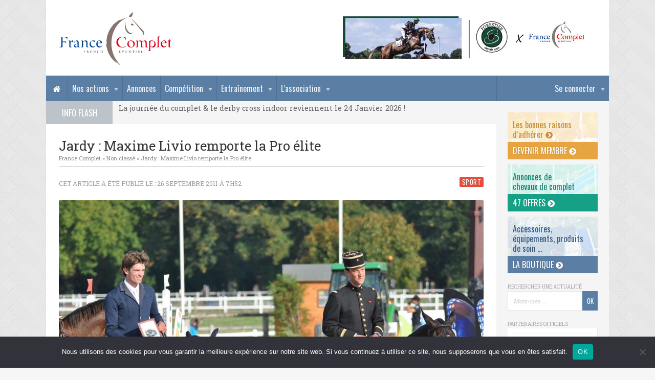

--- FILE ---
content_type: text/html; charset=UTF-8
request_url: https://www.francecomplet.fr/jardy-maxime-livio-remporte-la-pro-elite/
body_size: 11827
content:
<!DOCTYPE html>
<html lang="fr-FR">

<head>

	<meta charset="UTF-8">
	
	<title>Jardy : Maxime Livio remporte la Pro élite · France Complet</title>
	<meta name="description" content="">
	<meta name="viewport" content="width=device-width, initial-scale=1, user-scalable=0">
	<meta name="google-site-verification" content="L2JgYuTZd6g-BgTzhn0jxHlkrd38VZ_9KmVaFB4mw-Q" />
	
	<link rel="stylesheet" href="https://maxcdn.bootstrapcdn.com/font-awesome/4.5.0/css/font-awesome.min.css">
	<link href='https://fonts.googleapis.com/css?family=Oswald|Roboto+Slab:400,700' rel='stylesheet' type='text/css'>
	
	<script type="text/javascript" src="//ajax.googleapis.com/ajax/libs/jquery/1.11.2/jquery.min.js"></script>
	<script type="text/javascript" src="https://www.francecomplet.fr/wp-content/themes/francecomplet/js/script.js"></script>

	<link rel="stylesheet" href="//cdnjs.cloudflare.com/ajax/libs/Swiper/3.4.1/css/swiper.min.css">
	<script type="text/javascript" src="//cdnjs.cloudflare.com/ajax/libs/Swiper/3.4.1/js/swiper.min.js"></script>

	<link rel="stylesheet" href="https://www.francecomplet.fr/wp-content/themes/francecomplet/js/fancybox/jquery.fancybox.css">
	<script type="text/javascript" src="https://www.francecomplet.fr/wp-content/themes/francecomplet/js/fancybox/jquery.fancybox.pack.js"></script>

	<meta name='robots' content='max-image-preview:large' />
	<style>img:is([sizes="auto" i], [sizes^="auto," i]) { contain-intrinsic-size: 3000px 1500px }</style>
	<link rel='stylesheet' id='dashicons-css' href='https://www.francecomplet.fr/wp-includes/css/dashicons.min.css?ver=6.8.3' type='text/css' media='all' />
<link rel='stylesheet' id='theme-my-login-css' href='https://www.francecomplet.fr/wp-content/plugins/theme-my-login/theme-my-login.css?ver=6.4.17' type='text/css' media='all' />
<link rel='stylesheet' id='wp-block-library-css' href='https://www.francecomplet.fr/wp-includes/css/dist/block-library/style.min.css?ver=6.8.3' type='text/css' media='all' />
<style id='classic-theme-styles-inline-css' type='text/css'>
/*! This file is auto-generated */
.wp-block-button__link{color:#fff;background-color:#32373c;border-radius:9999px;box-shadow:none;text-decoration:none;padding:calc(.667em + 2px) calc(1.333em + 2px);font-size:1.125em}.wp-block-file__button{background:#32373c;color:#fff;text-decoration:none}
</style>
<style id='global-styles-inline-css' type='text/css'>
:root{--wp--preset--aspect-ratio--square: 1;--wp--preset--aspect-ratio--4-3: 4/3;--wp--preset--aspect-ratio--3-4: 3/4;--wp--preset--aspect-ratio--3-2: 3/2;--wp--preset--aspect-ratio--2-3: 2/3;--wp--preset--aspect-ratio--16-9: 16/9;--wp--preset--aspect-ratio--9-16: 9/16;--wp--preset--color--black: #000000;--wp--preset--color--cyan-bluish-gray: #abb8c3;--wp--preset--color--white: #ffffff;--wp--preset--color--pale-pink: #f78da7;--wp--preset--color--vivid-red: #cf2e2e;--wp--preset--color--luminous-vivid-orange: #ff6900;--wp--preset--color--luminous-vivid-amber: #fcb900;--wp--preset--color--light-green-cyan: #7bdcb5;--wp--preset--color--vivid-green-cyan: #00d084;--wp--preset--color--pale-cyan-blue: #8ed1fc;--wp--preset--color--vivid-cyan-blue: #0693e3;--wp--preset--color--vivid-purple: #9b51e0;--wp--preset--gradient--vivid-cyan-blue-to-vivid-purple: linear-gradient(135deg,rgba(6,147,227,1) 0%,rgb(155,81,224) 100%);--wp--preset--gradient--light-green-cyan-to-vivid-green-cyan: linear-gradient(135deg,rgb(122,220,180) 0%,rgb(0,208,130) 100%);--wp--preset--gradient--luminous-vivid-amber-to-luminous-vivid-orange: linear-gradient(135deg,rgba(252,185,0,1) 0%,rgba(255,105,0,1) 100%);--wp--preset--gradient--luminous-vivid-orange-to-vivid-red: linear-gradient(135deg,rgba(255,105,0,1) 0%,rgb(207,46,46) 100%);--wp--preset--gradient--very-light-gray-to-cyan-bluish-gray: linear-gradient(135deg,rgb(238,238,238) 0%,rgb(169,184,195) 100%);--wp--preset--gradient--cool-to-warm-spectrum: linear-gradient(135deg,rgb(74,234,220) 0%,rgb(151,120,209) 20%,rgb(207,42,186) 40%,rgb(238,44,130) 60%,rgb(251,105,98) 80%,rgb(254,248,76) 100%);--wp--preset--gradient--blush-light-purple: linear-gradient(135deg,rgb(255,206,236) 0%,rgb(152,150,240) 100%);--wp--preset--gradient--blush-bordeaux: linear-gradient(135deg,rgb(254,205,165) 0%,rgb(254,45,45) 50%,rgb(107,0,62) 100%);--wp--preset--gradient--luminous-dusk: linear-gradient(135deg,rgb(255,203,112) 0%,rgb(199,81,192) 50%,rgb(65,88,208) 100%);--wp--preset--gradient--pale-ocean: linear-gradient(135deg,rgb(255,245,203) 0%,rgb(182,227,212) 50%,rgb(51,167,181) 100%);--wp--preset--gradient--electric-grass: linear-gradient(135deg,rgb(202,248,128) 0%,rgb(113,206,126) 100%);--wp--preset--gradient--midnight: linear-gradient(135deg,rgb(2,3,129) 0%,rgb(40,116,252) 100%);--wp--preset--font-size--small: 13px;--wp--preset--font-size--medium: 20px;--wp--preset--font-size--large: 36px;--wp--preset--font-size--x-large: 42px;--wp--preset--spacing--20: 0.44rem;--wp--preset--spacing--30: 0.67rem;--wp--preset--spacing--40: 1rem;--wp--preset--spacing--50: 1.5rem;--wp--preset--spacing--60: 2.25rem;--wp--preset--spacing--70: 3.38rem;--wp--preset--spacing--80: 5.06rem;--wp--preset--shadow--natural: 6px 6px 9px rgba(0, 0, 0, 0.2);--wp--preset--shadow--deep: 12px 12px 50px rgba(0, 0, 0, 0.4);--wp--preset--shadow--sharp: 6px 6px 0px rgba(0, 0, 0, 0.2);--wp--preset--shadow--outlined: 6px 6px 0px -3px rgba(255, 255, 255, 1), 6px 6px rgba(0, 0, 0, 1);--wp--preset--shadow--crisp: 6px 6px 0px rgba(0, 0, 0, 1);}:where(.is-layout-flex){gap: 0.5em;}:where(.is-layout-grid){gap: 0.5em;}body .is-layout-flex{display: flex;}.is-layout-flex{flex-wrap: wrap;align-items: center;}.is-layout-flex > :is(*, div){margin: 0;}body .is-layout-grid{display: grid;}.is-layout-grid > :is(*, div){margin: 0;}:where(.wp-block-columns.is-layout-flex){gap: 2em;}:where(.wp-block-columns.is-layout-grid){gap: 2em;}:where(.wp-block-post-template.is-layout-flex){gap: 1.25em;}:where(.wp-block-post-template.is-layout-grid){gap: 1.25em;}.has-black-color{color: var(--wp--preset--color--black) !important;}.has-cyan-bluish-gray-color{color: var(--wp--preset--color--cyan-bluish-gray) !important;}.has-white-color{color: var(--wp--preset--color--white) !important;}.has-pale-pink-color{color: var(--wp--preset--color--pale-pink) !important;}.has-vivid-red-color{color: var(--wp--preset--color--vivid-red) !important;}.has-luminous-vivid-orange-color{color: var(--wp--preset--color--luminous-vivid-orange) !important;}.has-luminous-vivid-amber-color{color: var(--wp--preset--color--luminous-vivid-amber) !important;}.has-light-green-cyan-color{color: var(--wp--preset--color--light-green-cyan) !important;}.has-vivid-green-cyan-color{color: var(--wp--preset--color--vivid-green-cyan) !important;}.has-pale-cyan-blue-color{color: var(--wp--preset--color--pale-cyan-blue) !important;}.has-vivid-cyan-blue-color{color: var(--wp--preset--color--vivid-cyan-blue) !important;}.has-vivid-purple-color{color: var(--wp--preset--color--vivid-purple) !important;}.has-black-background-color{background-color: var(--wp--preset--color--black) !important;}.has-cyan-bluish-gray-background-color{background-color: var(--wp--preset--color--cyan-bluish-gray) !important;}.has-white-background-color{background-color: var(--wp--preset--color--white) !important;}.has-pale-pink-background-color{background-color: var(--wp--preset--color--pale-pink) !important;}.has-vivid-red-background-color{background-color: var(--wp--preset--color--vivid-red) !important;}.has-luminous-vivid-orange-background-color{background-color: var(--wp--preset--color--luminous-vivid-orange) !important;}.has-luminous-vivid-amber-background-color{background-color: var(--wp--preset--color--luminous-vivid-amber) !important;}.has-light-green-cyan-background-color{background-color: var(--wp--preset--color--light-green-cyan) !important;}.has-vivid-green-cyan-background-color{background-color: var(--wp--preset--color--vivid-green-cyan) !important;}.has-pale-cyan-blue-background-color{background-color: var(--wp--preset--color--pale-cyan-blue) !important;}.has-vivid-cyan-blue-background-color{background-color: var(--wp--preset--color--vivid-cyan-blue) !important;}.has-vivid-purple-background-color{background-color: var(--wp--preset--color--vivid-purple) !important;}.has-black-border-color{border-color: var(--wp--preset--color--black) !important;}.has-cyan-bluish-gray-border-color{border-color: var(--wp--preset--color--cyan-bluish-gray) !important;}.has-white-border-color{border-color: var(--wp--preset--color--white) !important;}.has-pale-pink-border-color{border-color: var(--wp--preset--color--pale-pink) !important;}.has-vivid-red-border-color{border-color: var(--wp--preset--color--vivid-red) !important;}.has-luminous-vivid-orange-border-color{border-color: var(--wp--preset--color--luminous-vivid-orange) !important;}.has-luminous-vivid-amber-border-color{border-color: var(--wp--preset--color--luminous-vivid-amber) !important;}.has-light-green-cyan-border-color{border-color: var(--wp--preset--color--light-green-cyan) !important;}.has-vivid-green-cyan-border-color{border-color: var(--wp--preset--color--vivid-green-cyan) !important;}.has-pale-cyan-blue-border-color{border-color: var(--wp--preset--color--pale-cyan-blue) !important;}.has-vivid-cyan-blue-border-color{border-color: var(--wp--preset--color--vivid-cyan-blue) !important;}.has-vivid-purple-border-color{border-color: var(--wp--preset--color--vivid-purple) !important;}.has-vivid-cyan-blue-to-vivid-purple-gradient-background{background: var(--wp--preset--gradient--vivid-cyan-blue-to-vivid-purple) !important;}.has-light-green-cyan-to-vivid-green-cyan-gradient-background{background: var(--wp--preset--gradient--light-green-cyan-to-vivid-green-cyan) !important;}.has-luminous-vivid-amber-to-luminous-vivid-orange-gradient-background{background: var(--wp--preset--gradient--luminous-vivid-amber-to-luminous-vivid-orange) !important;}.has-luminous-vivid-orange-to-vivid-red-gradient-background{background: var(--wp--preset--gradient--luminous-vivid-orange-to-vivid-red) !important;}.has-very-light-gray-to-cyan-bluish-gray-gradient-background{background: var(--wp--preset--gradient--very-light-gray-to-cyan-bluish-gray) !important;}.has-cool-to-warm-spectrum-gradient-background{background: var(--wp--preset--gradient--cool-to-warm-spectrum) !important;}.has-blush-light-purple-gradient-background{background: var(--wp--preset--gradient--blush-light-purple) !important;}.has-blush-bordeaux-gradient-background{background: var(--wp--preset--gradient--blush-bordeaux) !important;}.has-luminous-dusk-gradient-background{background: var(--wp--preset--gradient--luminous-dusk) !important;}.has-pale-ocean-gradient-background{background: var(--wp--preset--gradient--pale-ocean) !important;}.has-electric-grass-gradient-background{background: var(--wp--preset--gradient--electric-grass) !important;}.has-midnight-gradient-background{background: var(--wp--preset--gradient--midnight) !important;}.has-small-font-size{font-size: var(--wp--preset--font-size--small) !important;}.has-medium-font-size{font-size: var(--wp--preset--font-size--medium) !important;}.has-large-font-size{font-size: var(--wp--preset--font-size--large) !important;}.has-x-large-font-size{font-size: var(--wp--preset--font-size--x-large) !important;}
:where(.wp-block-post-template.is-layout-flex){gap: 1.25em;}:where(.wp-block-post-template.is-layout-grid){gap: 1.25em;}
:where(.wp-block-columns.is-layout-flex){gap: 2em;}:where(.wp-block-columns.is-layout-grid){gap: 2em;}
:root :where(.wp-block-pullquote){font-size: 1.5em;line-height: 1.6;}
</style>
<link rel='stylesheet' id='contact-form-7-css' href='https://www.francecomplet.fr/wp-content/plugins/contact-form-7/includes/css/styles.css?ver=6.1.4' type='text/css' media='all' />
<link rel='stylesheet' id='cookie-notice-front-css' href='https://www.francecomplet.fr/wp-content/plugins/cookie-notice/css/front.min.css?ver=2.5.10' type='text/css' media='all' />
<link rel='stylesheet' id='pmpro_frontend_base-css' href='https://www.francecomplet.fr/wp-content/plugins/paid-memberships-pro/css/frontend/base.css?ver=3.6.2' type='text/css' media='all' />
<link rel='stylesheet' id='pmpro_frontend_variation_1-css' href='https://www.francecomplet.fr/wp-content/plugins/paid-memberships-pro/css/frontend/variation_1.css?ver=3.6.2' type='text/css' media='all' />
<link rel='stylesheet' id='style-css' href='https://www.francecomplet.fr/wp-content/themes/francecomplet/style.css?ver=6.8.3' type='text/css' media='all' />
<script type="text/javascript" id="cookie-notice-front-js-before">
/* <![CDATA[ */
var cnArgs = {"ajaxUrl":"https:\/\/www.francecomplet.fr\/wp-admin\/admin-ajax.php","nonce":"111228befc","hideEffect":"fade","position":"bottom","onScroll":false,"onScrollOffset":100,"onClick":false,"cookieName":"cookie_notice_accepted","cookieTime":2592000,"cookieTimeRejected":2592000,"globalCookie":false,"redirection":false,"cache":false,"revokeCookies":false,"revokeCookiesOpt":"automatic"};
/* ]]> */
</script>
<script type="text/javascript" src="https://www.francecomplet.fr/wp-content/plugins/cookie-notice/js/front.min.js?ver=2.5.10" id="cookie-notice-front-js"></script>
<script type="text/javascript" src="https://www.francecomplet.fr/wp-includes/js/jquery/jquery.min.js?ver=3.7.1" id="jquery-core-js"></script>
<script type="text/javascript" src="https://www.francecomplet.fr/wp-includes/js/jquery/jquery-migrate.min.js?ver=3.4.1" id="jquery-migrate-js"></script>
<script type="text/javascript" src="https://www.francecomplet.fr/wp-content/plugins/theme-my-login/modules/themed-profiles/themed-profiles.js?ver=6.8.3" id="tml-themed-profiles-js"></script>
<link rel="https://api.w.org/" href="https://www.francecomplet.fr/wp-json/" /><link rel="alternate" title="JSON" type="application/json" href="https://www.francecomplet.fr/wp-json/wp/v2/posts/2820" /><link rel="canonical" href="https://www.francecomplet.fr/jardy-maxime-livio-remporte-la-pro-elite/" />
<link rel='shortlink' href='https://www.francecomplet.fr/?p=2820' />
<link rel="alternate" title="oEmbed (JSON)" type="application/json+oembed" href="https://www.francecomplet.fr/wp-json/oembed/1.0/embed?url=https%3A%2F%2Fwww.francecomplet.fr%2Fjardy-maxime-livio-remporte-la-pro-elite%2F" />
<link rel="alternate" title="oEmbed (XML)" type="text/xml+oembed" href="https://www.francecomplet.fr/wp-json/oembed/1.0/embed?url=https%3A%2F%2Fwww.francecomplet.fr%2Fjardy-maxime-livio-remporte-la-pro-elite%2F&#038;format=xml" />
<style id="pmpro_colors">:root {
	--pmpro--color--base: #ffffff;
	--pmpro--color--contrast: #222222;
	--pmpro--color--accent: #0c3d54;
	--pmpro--color--accent--variation: hsl( 199,75%,28.5% );
	--pmpro--color--border--variation: hsl( 0,0%,91% );
}</style>
	<link rel="profile" href="https://gmpg.org/xfn/11">
	<link rel="SHORTCUT ICON" href="https://www.francecomplet.fr/favicon.ico">
	<link rel="apple-touch-icon" href="https://www.francecomplet.fr/wp-content/themes/francecomplet/img/apple-touch-icon.png">

		<link rel="image_src" href="https://www.francecomplet.fr/wp-content/uploads/2011/09/media_jardy_prix-proelite.jpg" type="image/x-icon">

	<script async src="https://www.googletagmanager.com/gtag/js?id=UA-9803476-1"></script>
	<script>
	  window.dataLayer = window.dataLayer || [];
	  function gtag(){dataLayer.push(arguments);}
	  gtag('js', new Date());
	  gtag('config', 'UA-9803476-1', {cookie_expires: 31536000, cookie_update: false, anonymize_ip: true });
	</script>

</head>

<body class="pmpro-variation_1 wp-singular post-template-default single single-post postid-2820 single-format-standard wp-theme-francecomplet cookies-not-set pmpro-body-has-access custom-background-empty">

	<!-- Navigation Access -->
	<ul id="navAccess"><li><a href="#accessmenu" title="Aller au menu">Menu</a></li> <li><a href="#accesscontenu" title="Aller au contenu">Contenu</a></li> <li><a href="#accesspied" title="Aller au pied de page">Pied de page</a></li></ul>

	<!-- Message logout -->
	
	<!-- Header -->
	<header id="header">
		<div class="centerdiv">

			<div id="headtop">

				<!-- Logo -->
				<a href="https://www.francecomplet.fr" title="France Complet" id="logo">
					<!--[if gte IE 9]><!--><img src="https://www.francecomplet.fr/wp-content/themes/francecomplet/img/france-complet.svg" alt="France Complet" width="226" height="114"><!--<![endif]-->
					<!--[if lte IE 8]><img src="https://www.francecomplet.fr/wp-content/themes/francecomplet/img/france-complet.jpg" alt="France Complet" width="226" height="114"><![endif]-->
				</a>

				<!-- Partenaires -->
				<div id="headpubs1">
									<div class="swiper-container">
						<div class="swiper-wrapper">
													<div class="swiper-slide">
								<a href="https://forestier.com/" class="encartpubunepub" target="_blank" title="Forestier">																<img src="https://www.francecomplet.fr/wp-content/uploads/2019/12/banniere-site-forestier2.jpg" alt="Forestier" width="490" height="90">
								</a>							</div>
												</div>
					</div>
								</div>

				
			</div>

			<!-- Navigation -->
			<nav id="nav">
				<a href="#" id="accessmenu"></a>
				<a href="https://www.francecomplet.fr" title="France Complet" id="linkhomenav"><i class="fa fa-home" aria-hidden="true"></i></a>
				<a href="#" id="showmenu"><i class="fa fa-bars"></i> Menu</a>
				<ul id="menu-principal" class="menu"><li id='menu-item-member' class='navnolink menu-item menu-item-has-children'>
						<a href='#'>Se connecter</a>
						<ul class='sub-menu'>
							<li><a href='https://www.francecomplet.fr/mon-compte/adhesion-niveaux-membres/' title='Devenir adhérent'>Devenir adhérent</a></li>
							<li class='form'><div class="tml tml-login" id="theme-my-login1">
			<form name="loginform" id="loginform1" action="/jardy-maxime-livio-remporte-la-pro-elite/?instance=1" method="post">
		<p class="tml-user-login-wrap">
			<label for="user_login1">Nom d’utilisateur ou e-mail</label>
			<input type="text" name="log" id="user_login1" class="input" value="" size="20" />
		</p>

		<p class="tml-user-pass-wrap">
			<label for="user_pass1">Mot de passe</label>
			<input type="password" name="pwd" id="user_pass1" class="input" value="" size="20" autocomplete="off" />
		</p>

		<input type="hidden" name="_wp_original_http_referer" value="/jardy-maxime-livio-remporte-la-pro-elite/" />
		<div class="tml-rememberme-submit-wrap">
			<p class="tml-rememberme-wrap">
				<input name="rememberme" type="checkbox" id="rememberme1" value="forever" />
				<label for="rememberme1">Se souvenir de moi</label>
			</p>

			<p class="tml-submit-wrap">
				<input type="submit" name="wp-submit" id="wp-submit1" value="Se connecter" />
				<input type="hidden" name="redirect_to" value="https://www.francecomplet.fr/wp-admin/" />
				<input type="hidden" name="instance" value="1" />
				<input type="hidden" name="action" value="login" />
			</p>
		</div>
	</form>
	</div>

</li>
							<li><a href='https://www.francecomplet.fr/mon-compte/lostpassword/' title='Mot de passe oublié ?'>Mot de passe oublié ?</a></li>
						</ul>
					</li><li id="menu-item-6895" class="navnolink menu-item menu-item-type-custom menu-item-object-custom menu-item-has-children menu-item-6895"><a href="#">Nos actions</a>
<ul class="sub-menu">
	<li id="menu-item-178230" class="menu-item menu-item-type-post_type menu-item-object-page menu-item-178230"><a href="https://www.francecomplet.fr/photos-de-concours-2025/">Photos de concours &#8211; 2025</a></li>
	<li id="menu-item-38024" class="menu-item menu-item-type-post_type menu-item-object-page menu-item-38024"><a href="https://www.francecomplet.fr/evenements-journees-actions/hivernales-france-complet/">Hivernales France Complet</a></li>
	<li id="menu-item-40689" class="menu-item menu-item-type-post_type menu-item-object-page menu-item-40689"><a href="https://www.francecomplet.fr/ventes-amiables/">Ventes amiables</a></li>
	<li id="menu-item-6876" class="menu-item menu-item-type-post_type menu-item-object-page menu-item-6876"><a href="https://www.francecomplet.fr/evenements-journees-actions/championnat-des-7-ans-amateur/">Circuit des 7 ans Amateur</a></li>
	<li id="menu-item-42131" class="menu-item menu-item-type-post_type menu-item-object-page menu-item-42131"><a href="https://www.francecomplet.fr/evenements-journees-actions/meilleur-eleveur-proprietaire/">Prix du Meilleur Eleveur et Propriétaire</a></li>
	<li id="menu-item-27494" class="menu-item menu-item-type-post_type menu-item-object-page menu-item-27494"><a href="https://www.francecomplet.fr/etalons-cce/">Étalons CCE</a></li>
	<li id="menu-item-40609" class="menu-item menu-item-type-post_type menu-item-object-page menu-item-40609"><a href="https://www.francecomplet.fr/qui-sommes-nous/la-tente-france-complet/">La tente France Complet</a></li>
	<li id="menu-item-6656" class="menu-item menu-item-type-post_type menu-item-object-page menu-item-6656"><a href="https://www.francecomplet.fr/evenements-journees-actions/reconnaissances-commentees/">Reconnaissances commentées</a></li>
	<li id="menu-item-40692" class="menu-item menu-item-type-post_type menu-item-object-page menu-item-40692"><a href="https://www.francecomplet.fr/voyage-de-supporters/">Voyage de supporters</a></li>
	<li id="menu-item-71212" class="menu-item menu-item-type-post_type menu-item-object-page menu-item-71212"><a href="https://www.francecomplet.fr/challenge-des-coachs-france-complet/">Le Challenge des Coachs</a></li>
	<li id="menu-item-6697" class="menu-item menu-item-type-post_type menu-item-object-page menu-item-has-children menu-item-6697"><a href="https://www.francecomplet.fr/evenements-journees-actions/journees-du-complet/">Journées du Complet 2026 &#8211; 24 janvier</a>
	<ul class="sub-menu">
		<li id="menu-item-148214" class="menu-item menu-item-type-post_type menu-item-object-page menu-item-148214"><a href="https://www.francecomplet.fr/les-journees-du-complet/">La Journée du Complet</a></li>
		<li id="menu-item-157946" class="menu-item menu-item-type-post_type menu-item-object-page menu-item-157946"><a href="https://www.francecomplet.fr/le-programme-jdc/">Le Programme</a></li>
		<li id="menu-item-157947" class="menu-item menu-item-type-post_type menu-item-object-page menu-item-157947"><a href="https://www.francecomplet.fr/billetterie-journee-du-complet/">Billetterie</a></li>
		<li id="menu-item-117302" class="menu-item menu-item-type-post_type menu-item-object-page menu-item-117302"><a href="https://www.francecomplet.fr/evenements-journees-actions/cross-indoor/">Cross Indoor du Mans 2026</a></li>
		<li id="menu-item-117304" class="menu-item menu-item-type-post_type menu-item-object-page menu-item-117304"><a href="https://www.francecomplet.fr/evenements-journees-actions/journees-du-complet/trophees-2/">Les Trophées du Complet</a></li>
		<li id="menu-item-117308" class="menu-item menu-item-type-post_type menu-item-object-page menu-item-117308"><a href="https://www.francecomplet.fr/evenements-journees-actions/journees-du-complet/informations-pratiques/">Informations pratiques</a></li>
		<li id="menu-item-117306" class="menu-item menu-item-type-post_type menu-item-object-page menu-item-117306"><a href="https://www.francecomplet.fr/devenir-benevole/">Bénévoles</a></li>
		<li id="menu-item-117305" class="menu-item menu-item-type-post_type menu-item-object-page menu-item-117305"><a href="https://www.francecomplet.fr/evenements-journees-actions/journees-du-complet/exposants-3/">Espace Exposants</a></li>
		<li id="menu-item-117300" class="menu-item menu-item-type-post_type menu-item-object-page menu-item-117300"><a href="https://www.francecomplet.fr/evenements-journees-actions/journees-du-complet/medias-2/">Espace Médias</a></li>
		<li id="menu-item-117303" class="menu-item menu-item-type-post_type menu-item-object-page menu-item-117303"><a href="https://www.francecomplet.fr/evenements-journees-actions/journees-du-complet/partenaires/">Nos partenaires</a></li>
		<li id="menu-item-117307" class="menu-item menu-item-type-post_type menu-item-object-page menu-item-117307"><a href="https://www.francecomplet.fr/evenements-journees-actions/journees-du-complet/editions-precedentes/">Les éditions précédentes</a></li>
	</ul>
</li>
</ul>
</li>
<li id="menu-item-27496" class="menu-item menu-item-type-post_type menu-item-object-page menu-item-27496"><a href="https://www.francecomplet.fr/transactions-chevaux/">Annonces</a></li>
<li id="menu-item-27491" class="menu-item menu-item-type-custom menu-item-object-custom menu-item-has-children menu-item-27491"><a href="#">Compétition</a>
<ul class="sub-menu">
	<li id="menu-item-52320" class="menu-item menu-item-type-post_type menu-item-object-page menu-item-52320"><a href="https://www.francecomplet.fr/annuaire-terrains/">Annuaire des terrains français</a></li>
	<li id="menu-item-29974" class="menu-item menu-item-type-post_type menu-item-object-page menu-item-29974"><a href="https://www.francecomplet.fr/outils/licence-ffe/">Licence fédérale 2026</a></li>
	<li id="menu-item-6190" class="menu-item menu-item-type-post_type menu-item-object-page menu-item-6190"><a href="https://www.francecomplet.fr/outils/reglements/">Règlements FFE et FEI</a></li>
	<li id="menu-item-6189" class="menu-item menu-item-type-post_type menu-item-object-page menu-item-6189"><a href="https://www.francecomplet.fr/outils/reprises/">Reprises de dressage</a></li>
	<li id="menu-item-8789" class="menu-item menu-item-type-post_type menu-item-object-page menu-item-8789"><a href="https://www.francecomplet.fr/outils/archives-des-medailles/">Archives des médailles</a></li>
	<li id="menu-item-6188" class="menu-item menu-item-type-post_type menu-item-object-page menu-item-6188"><a href="https://www.francecomplet.fr/outils/classements-permanents/">Classements permanents</a></li>
	<li id="menu-item-38671" class="menu-item menu-item-type-post_type menu-item-object-page menu-item-has-children menu-item-38671"><a href="https://www.francecomplet.fr/photos-de-concours2017/">Archives des Photos de Concours</a>
	<ul class="sub-menu">
		<li id="menu-item-158387" class="menu-item menu-item-type-post_type menu-item-object-page menu-item-158387"><a href="https://www.francecomplet.fr/photos-de-concours-2024/">Photos 2024</a></li>
		<li id="menu-item-158382" class="menu-item menu-item-type-post_type menu-item-object-page menu-item-158382"><a href="https://www.francecomplet.fr/photos-de-concours-2023/">Photos 2023</a></li>
		<li id="menu-item-135747" class="menu-item menu-item-type-post_type menu-item-object-page menu-item-135747"><a href="https://www.francecomplet.fr/photos-de-concours-2022/">Photos 2022</a></li>
		<li id="menu-item-106636" class="menu-item menu-item-type-post_type menu-item-object-page menu-item-106636"><a href="https://www.francecomplet.fr/photos-de-concours-2021/">Photos 2021</a></li>
		<li id="menu-item-106637" class="menu-item menu-item-type-post_type menu-item-object-page menu-item-106637"><a href="https://www.francecomplet.fr/photos-de-concours-2020/">Photos 2020</a></li>
		<li id="menu-item-67522" class="menu-item menu-item-type-post_type menu-item-object-page menu-item-67522"><a href="https://www.francecomplet.fr/photos-de-concours-2019/">Photos 2019</a></li>
		<li id="menu-item-51279" class="menu-item menu-item-type-post_type menu-item-object-page menu-item-51279"><a href="https://www.francecomplet.fr/photos-de-concours2018/">Photos 2018</a></li>
		<li id="menu-item-44877" class="menu-item menu-item-type-post_type menu-item-object-page menu-item-44877"><a href="https://www.francecomplet.fr/photos-de-concours2017/">Photos 2017</a></li>
		<li id="menu-item-44876" class="menu-item menu-item-type-post_type menu-item-object-page menu-item-44876"><a href="https://www.francecomplet.fr/outils/photos-de-concours2016/">Photos 2016</a></li>
		<li id="menu-item-44872" class="menu-item menu-item-type-post_type menu-item-object-page menu-item-44872"><a href="https://www.francecomplet.fr/outils/photos-de-concours2015/">Photos 2015</a></li>
		<li id="menu-item-44871" class="menu-item menu-item-type-post_type menu-item-object-page menu-item-44871"><a href="https://www.francecomplet.fr/outils/photos-de-concours2014/">Photos 2014</a></li>
	</ul>
</li>
</ul>
</li>
<li id="menu-item-27490" class="menu-item menu-item-type-custom menu-item-object-custom menu-item-has-children menu-item-27490"><a href="#">Entraînement</a>
<ul class="sub-menu">
	<li id="menu-item-159332" class="menu-item menu-item-type-post_type menu-item-object-page menu-item-159332"><a href="https://www.francecomplet.fr/annuaires-des-spring-garden/">Annuaire des Spring Garden</a></li>
	<li id="menu-item-6191" class="menu-item menu-item-type-post_type menu-item-object-page menu-item-6191"><a href="https://www.francecomplet.fr/outils/stages/">Les Stages</a></li>
	<li id="menu-item-65664" class="menu-item menu-item-type-post_type menu-item-object-page menu-item-65664"><a href="https://www.francecomplet.fr/preparation-mentale/">Préparation mentale</a></li>
	<li id="menu-item-6634" class="menu-item menu-item-type-post_type menu-item-object-page menu-item-6634"><a href="https://www.francecomplet.fr/outils/astuces-de-groom/">Astuces de groom</a></li>
	<li id="menu-item-6635" class="menu-item menu-item-type-post_type menu-item-object-page menu-item-6635"><a href="https://www.francecomplet.fr/outils/exercices/">Idées d&rsquo;exercices</a></li>
</ul>
</li>
<li id="menu-item-6893" class="navnolink menu-item menu-item-type-custom menu-item-object-custom menu-item-has-children menu-item-6893"><a href="#">L&rsquo;association</a>
<ul class="sub-menu">
	<li id="menu-item-6100" class="menu-item menu-item-type-post_type menu-item-object-page menu-item-6100"><a href="https://www.francecomplet.fr/qui-sommes-nous/historique/">Historique</a></li>
	<li id="menu-item-11816" class="menu-item menu-item-type-post_type menu-item-object-page menu-item-11816"><a href="https://www.francecomplet.fr/qui-sommes-nous/boutique/">La Boutique France Complet</a></li>
	<li id="menu-item-6099" class="menu-item menu-item-type-post_type menu-item-object-page menu-item-6099"><a href="https://www.francecomplet.fr/qui-sommes-nous/conseil-dadministration/">Conseil d’administration</a></li>
	<li id="menu-item-6107" class="menu-item menu-item-type-post_type menu-item-object-page menu-item-6107"><a href="https://www.francecomplet.fr/qui-sommes-nous/nos-partenaires/">Nos partenaires</a></li>
	<li id="menu-item-81900" class="menu-item menu-item-type-post_type menu-item-object-page menu-item-81900"><a href="https://www.francecomplet.fr/nos-benevoles/">Nos bénévoles</a></li>
	<li id="menu-item-68801" class="menu-item menu-item-type-post_type menu-item-object-page menu-item-68801"><a href="https://www.francecomplet.fr/devenir-benevole/">Devenir bénévole</a></li>
	<li id="menu-item-27495" class="menu-item menu-item-type-post_type menu-item-object-page menu-item-27495"><a href="https://www.francecomplet.fr/annuaire/">Annuaire adhérents</a></li>
	<li id="menu-item-12654" class="menu-item menu-item-type-post_type menu-item-object-page menu-item-12654"><a href="https://www.francecomplet.fr/qui-sommes-nous/newsletter/">Newsletter</a></li>
</ul>
</li>
</ul>				<div class="clear"></div>
			</nav>

			<!-- Info Flash -->
									<div id="infoflash">
				<div id="infoflashtitre">Info Flash</div>
					<div class="swiper-container" id="infoflashmessages">
						<div class="swiper-wrapper">
																				<div class="swiper-slide"><div class="uneinfoflash">
																La journée du complet & le derby cross indoor reviennent le 24 Janvier 2026 !															</div></div>
												</div>
					</div>
				<div class="slider-pagination3"></div>
			</div>
			<script type="text/javascript">
			var sliderInfoflash = $("#infoflashmessages").swiper({
				direction: 'vertical',
								speed: 600,
				loop: true,
				autoHeight: true,
			});
			</script>
			
		</div>
		<div class="clear"></div>
	</header>
	<div class="clear"></div>
	<a href="#" id="accesscontenu"></a>	<div class="maincontent">
					<div id="post-2820">
	<div class="centerdiv">
		<!-- Contenu -->
		<div id="content">
			<!-- Contenu -->
			<!--<div id="contenu">-->
				<!-- Titre de la page -->
				<h1>Jardy : Maxime Livio remporte la Pro élite</h1>
				<!-- Fil d'Ariane -->		
				<div id="breadcrumbs"><!-- Breadcrumb NavXT 7.4.1 -->
<a title="France Complet" href="https://www.francecomplet.fr">France Complet</a> » <a title="Non classé" href="https://www.francecomplet.fr/category/non-classe/">Non classé</a> » <a title="Jardy : Maxime Livio remporte la Pro élite" href="https://www.francecomplet.fr/jardy-maxime-livio-remporte-la-pro-elite/">Jardy : Maxime Livio remporte la Pro élite</a></div>
				<!-- Etiquette -->
				
				<div class="ninin uneactu-sport ">
					<span class="uneactuetiquette">Sport</span>
									</div>
				
				<!-- Date -->
				<div id="articledate">Cet article a été publié le : 26 septembre 2011 à 7h52</div>
				<!-- Contenu de la page -->
				<div id="contenupage">
					<img src="https://www.francecomplet.fr/wp-content/uploads/2011/09/media_jardy_prix-proelite.jpg" style="margin:0;width:100%;" alt="Jardy : Maxime Livio remporte la Pro élite"><p class="wp-caption-text"></p><br>
					<p style="text-align: center;">
<div style="text-align: justify;">A la suite du Grand National, la Pro élite s&rsquo;est achevée hier sur la victoire de Maxime Livio et Pica d&rsquo;Or, qui</div>
<p>  <span id="more-2820"></span>  </p>
<div style="text-align: justify;">n&rsquo;ont pas commis une seule faute du week-end! Ce petit cheval de 8 ans, fils de Trésor du Renom et appartenant à François Roemer a été confié à Maxime l&rsquo;an dernier. Après des débuts difficiles en Complet, Maxime l&rsquo;a beaucoup tourné en CSO jusqu&rsquo;en CSI** sur des cotes à 1m40. Il était donc particulièrement à l&rsquo;aise sur le parcours concocté par Pierre Michelet hier! Et le cavalier de l&rsquo;écurie Pfizer/Fonroche a su garder la tête froide malgré Fabrice Lucas qui le talonnait depuis le début de la compétition avec Keep du Mesnil.</div>
<div style="text-align: justify;"></div>
<p style="text-align: center;"> <object width="560" height="315" data="http://www.youtube.com/v/e3iQQSn2QPo?version=3&amp;hl=fr_FR" type="application/x-shockwave-flash"><param name="allowfullscreen" value="true" /><param name="allowscriptaccess" value="always" /><param name="src" value="http://www.youtube.com/v/e3iQQSn2QPo?version=3&amp;hl=fr_FR" /></object> </p>
<div style="text-align: justify;"></div>
<div style="text-align: justify;">Le cavalier de la Garde Républicaine a par contre cédé dans cette finale, en faisant tomber 2 barres et écopant de 7pts de pénalité de temps, il se retrouve 6ème et dernier classé de l&rsquo;épreuve. Arnaud Boiteau a quant à lui monté chaque obstacle comme si sa vie en dépendait et Mozart des Clotins ne renverse finalement qu&rsquo;une seule barre, ce qui lui permet de terminer sur la 2ème marche du podium!</div>
<div style="text-align: justify;"></div>
<p style="text-align: center;"><img fetchpriority="high" decoding="async" class=" size-full wp-image-2814" src="https://www.francecomplet.fr/wp-content/uploads/2011/09/media_jardy_arnaud-mozart.jpg" alt="" width="416" height="276" width="965" height="641" srcset="https://www.francecomplet.fr/wp-content/uploads/2011/09/media_jardy_arnaud-mozart.jpg 965w, https://www.francecomplet.fr/wp-content/uploads/2011/09/media_jardy_arnaud-mozart-300x199.jpg 300w, https://www.francecomplet.fr/wp-content/uploads/2011/09/media_jardy_arnaud-mozart-624x414.jpg 624w" sizes="(max-width: 416px) 100vw, 416px" /></p>
<p style="text-align: center;"> </p>
<p> Véronique Réal réalise elle aussi une bonne opération avec Kassia de Ranville. Alors qu&rsquo;elle était 7ème après le cross, son sans-faute à l&rsquo;obstacle lui permet de remonter à la 3ème place du classement définitif! </p>
<div style="text-align: justify;"></div>
<div style="text-align: center;"><img decoding="async" class=" size-full wp-image-2815" src="https://www.francecomplet.fr/wp-content/uploads/2011/09/media_jardy_real.jpg" alt="" width="430" height="285" width="965" height="641" srcset="https://www.francecomplet.fr/wp-content/uploads/2011/09/media_jardy_real.jpg 965w, https://www.francecomplet.fr/wp-content/uploads/2011/09/media_jardy_real-300x199.jpg 300w, https://www.francecomplet.fr/wp-content/uploads/2011/09/media_jardy_real-624x414.jpg 624w" sizes="(max-width: 430px) 100vw, 430px" /></div>
<div></div>
<div style="text-align: justify;">La jeune Aurélie Gomez, partenaire de Maxime dans le Grand National, se classe 4ème avec Othello de Roc O Cerf avec 8pts sur le CSO, devant Eddy Sans sur Phosphore de Lhocre, qui perd seulement 1 place avec ses 12pts.</div>
<div style="text-align: justify;"></div>
<div style="text-align: justify;"></div>
<p style="text-align: center;"><img decoding="async" class=" size-full wp-image-2816" src="https://www.francecomplet.fr/wp-content/uploads/2011/09/media_jardy_cadeau.jpg" alt="" width="358" height="311" width="723" height="628" srcset="https://www.francecomplet.fr/wp-content/uploads/2011/09/media_jardy_cadeau.jpg 723w, https://www.francecomplet.fr/wp-content/uploads/2011/09/media_jardy_cadeau-300x260.jpg 300w, https://www.francecomplet.fr/wp-content/uploads/2011/09/media_jardy_cadeau-624x542.jpg 624w" sizes="(max-width: 358px) 100vw, 358px" /></p>
<div style="text-align: justify;">Dans la Pro 2, Cédric Lyard remporte l&rsquo;épreuve avec Cadeau du Roi, sous l&rsquo;oeil attentif de Laurent Bousquet. La Pro 3 est remporté par le cavalier maison Benjamin Rombaut sur Emilio, un bel Hanovrien de 7 ans, tandis qu&rsquo;Olympe Dumont, une autre cavalière de Jardy, remporte l&rsquo;amateur élite.</div>
<div style="text-align: justify;"></div>
<div style="text-align: justify;"><strong>Résultats complets :</strong></div>
<div style="text-align: justify;">&#8211; Pro élite : <a href="https://www.francecomplet.fr/wp-content/uploads/2011/09/images_francecomplet_pdf_jardy_GN2011_proeliteresultat.pdf" target="_blank">ici</a></div>
<div style="text-align: justify;">&#8211; Pro 2 : <a href="https://www.francecomplet.fr/wp-content/uploads/2011/09/images_francecomplet_pdf_jardy_GN2011_pro2resultat.pdf" target="_blank">ici</a></div>
<div style="text-align: justify;">&#8211; Pro 3 : <a href="https://www.francecomplet.fr/wp-content/uploads/2011/09/images_francecomplet_pdf_jardy_GN2011_pro3resultat.pdf" target="_blank">ici</a></div>
<div style="text-align: justify;"></div>
<div style="text-align: justify;">HF</div>
<div style="text-align: justify;"></div>
					
				</div>
			<!--</div>-->
			<!-- Sidebar
			<div id="sidebar">
							</div>
			-->
			<div class="clear"></div>
		</div>
		<!-- Sidebar  -->
		<div id="sidebarpub" >


	<!-- <aside id="headlogopart">
		<a href="http://www.chevalcompletfrancais.com/" title="Cheval de Complet Français" target="_blank">
			<span>Notre plate-forme élevage</span>
			<img src="https://www.francecomplet.fr/wp-content/themes/francecomplet/img/france-complet-plate-forme-elevage.jpg" alt="Cheval de Complet Français - Notre plate-forme élevage" width="72" height="78">
		</a>
	</aside> -->


	<aside class="asidebots">
		<a id="sidepkdm" href="https://www.francecomplet.fr/les-bonnes-raisons-dadherer/" title="Les bonnes raisons d’adhérer">Les bonnes raisons d’adhérer <i class="fa fa-chevron-circle-right"></i></a>
		<a class='asideFullLink asideFullLinkadhe' href="https://www.francecomplet.fr/mon-compte/adhesion-niveaux-membres/" title="Adhérer à France Complet">Devenir membre <i class="fa fa-chevron-circle-right"></i></a>
	</aside>


	<aside class="asidebots" id="contenuhometransact">
		<!--
		<h3>Transactions</h3>
		<a href="/transactions-chevaux/" title="Transactions de chevaux" class="btbordertb">Voir toutes les transactions <span>»</span></a>
		-->
		<a id="sidetdch" href="https://www.francecomplet.fr/transactions-chevaux/" title="Transactions de chevaux"> Annonces de<br>chevaux de complet</i></a>
		<a class='asideFullLink' href="https://www.francecomplet.fr/transactions-chevaux/" title="Transactions de chevaux">47  offres <i class="fa fa-chevron-circle-right"></i></a>
	</aside>

	<aside id="contenuhomelbfc">
		<a id="sidelbfc" href="https://www.francecomplet.fr/qui-sommes-nous/boutique/" title="La Boutique France Complet">Accessoires, équipements, produits de soin ...</a>
		<a class='asideFullLink asideFullLinkadhe' href="https://www.francecomplet.fr/qui-sommes-nous/boutique/" title="La Boutique France Complet">La Boutique <i class="fa fa-chevron-circle-right"></i></a>
	</aside>

	<aside id="navsearch">
		<h4>Rechercher une actualité</h4>
		<form id="searchform" action="https://www.francecomplet.fr/" method="get">
			<input id="s" maxlength="150" name="s" size="20" type="text" value="" placeholder="Mots-clés ..." class="txt" />
			<input id="searchsubmit" class="btn" type="submit" value="Ok" />
		</form>
	</aside>
		

	<aside id="sidebarasidepart">
		<h4>Partenaires officiels</h4>
		<div id="marqueepart" class="scroll-img">
			<div class="swiper-container">
				<div class="swiper-wrapper">
																		<div class="swiper-slide">
								<a href="https://forestier.com/" class="sidebarunpart" target="_blank" title="Forestier">																<img src="https://www.francecomplet.fr/wp-content/uploads/2019/12/forestier-logo-300x300.png" alt="Forestier" width="175" height="90">
								</a>							</div>
													<div class="swiper-slide">
								<a href="https://www.fr.royal-horse.com/" class="sidebarunpart" target="_blank" title="Royal Horse">																<img src="https://www.francecomplet.fr/wp-content/uploads/2021/01/logo-rh_q-2021-154x300.png" alt="Royal Horse" width="175" height="90">
								</a>							</div>
													<div class="swiper-slide">
								<a href="https://conceptpgo.fr/" class="sidebarunpart" target="_blank" title="Concept PGO">																<img src="https://www.francecomplet.fr/wp-content/uploads/2014/09/Concept-PGO-pub-300x244.jpg" alt="Concept PGO" width="175" height="90">
								</a>							</div>
													<div class="swiper-slide">
								<a href="https://www.hermet.fr/" class="sidebarunpart" target="_blank" title="Cartonnerie Hermet">																<img src="https://www.francecomplet.fr/wp-content/uploads/2021/02/hermet.jpg" alt="Cartonnerie Hermet" width="175" height="90">
								</a>							</div>
													<div class="swiper-slide">
								<a href="https://www.sellefrancais.fr/" class="sidebarunpart" target="_blank" title="Studbook Selle Français">																<img src="https://www.francecomplet.fr/wp-content/uploads/2020/04/logo-ansf.jpg" alt="Studbook Selle Français" width="175" height="90">
								</a>							</div>
															</div>
			</div>
		</div>
	</aside>


	<aside id="sidebarasidepub">
		<h4>Fournisseurs officiels</h4>
									<a href="https://forestier.com/" class="sidebarunepub" target="_blank" title="Forestier">								<img src="https://www.francecomplet.fr/wp-content/uploads/2019/12/pave-site-forestier.jpg" alt="Forestier" width="175" height="90">
				</a>							<a href="https://www.fr.royal-horse.com/" class="sidebarunepub" target="_blank" title="Royal Horse">								<img src="https://www.francecomplet.fr/wp-content/uploads/2021/01/878x592_rh-france-complet-300x202.jpg" alt="Royal Horse" width="175" height="90">
				</a>							<a href="https://conceptpgo.fr/" class="sidebarunepub" target="_blank" title="PGO">								<img src="https://www.francecomplet.fr/wp-content/uploads/2023/11/download-14-300x212.jpeg" alt="PGO" width="175" height="90">
				</a>						</aside>



	<!-- <aside id="sidebarasiders" >
		<span><i class="fa fa-caret-right"></i> Notre page Facebook</span>
		<div id="fb-root"></div>
		<script>(function(d, s, id) {
		var js, fjs = d.getElementsByTagName(s)[0];
		if (d.getElementById(id)) return;
		js = d.createElement(s); js.id = id;
		js.src = "//connect.facebook.net/fr_FR/all.js#xfbml=1";
		fjs.parentNode.insertBefore(js, fjs);
		}(document, 'script', 'facebook-jssdk'));</script>
		<div class="fb-like" data-href="https://www.facebook.com/pages/France-Complet-Association/251579924852900" data-layout="button_count" data-action="like" data-show-faces="false" data-share="false"></div>
	</aside> -->


	<aside id="sidebarasiderswrap">
		<h4>Suivez-nous</h4>
		<a href="https://www.facebook.com/francecomplet/" class="fb" title="France Complet sur Facebook" target="_blank"><i class="fa fa-fw fa-facebook-square" aria-hidden="true"></i> Sur Facebook</a>
		<a href="https://www.youtube.com/channel/UC_iTVijwjp62toZg_wAE1tA?view_as=subscriber" class="yo" title="France Complet sur Youtube" target="_blank"><i class="fa fa-fw fa-youtube-play" aria-hidden="true"></i> Sur Youtube</a>
		<a href="https://www.instagram.com/francecomplet_association/" class="in" title="France Complet sur Instagram" target="_blank"><i class="fa fa-fw fa-instagram" aria-hidden="true"></i> Sur Instagram</a>
	</aside>


	<aside id="sidebarasidecontact">
		<h4>Contactez-nous</h4>
		<span>07.86.26.04.26</span>
		<span>contact@francecomplet.fr</span>
	</aside>


</div>
<div id="sidebarpubbg"></div>		<div class="clear"></div>
	</div>
</div>			</div>
	<a href="#" id="accesspied"></a>
	<!-- Pied de page -->
	<footer id="footer">

		<div class="centerdiv" id="footerencartpub">
			<!-- Zone gauche Pubs -->
			<div id="footpubs3a">
							<div class="swiper-container">
					<div class="swiper-wrapper">
											<div class="swiper-slide">
							<a href="https://forestier.com/" class="encartpubunepub" target="_blank" title="Forestier">														<img src="https://www.francecomplet.fr/wp-content/uploads/2019/12/banniere-site-forestier2.jpg" alt="Forestier" width="490" height="90">
							</a>						</div>
										</div>
				</div>
						</div>
			<!-- Zone droite Pubs -->
			<div id="footpubs3b">
						</div>
		</div>

		<div class="centerdiv">
			<p class='name'>France Complet - <a href="/contact/" title="Contactez-nous">Contact</a></p>
			<hr>
			<p class="share"><span>Partager sur : &nbsp;</span>
								<a title="Partager sur Facebook" class="share-btn share-facebook" href="http://www.facebook.com/share.php?u=http%3A%2F%2Fwww.francecomplet.fr%2Fjardy-maxime-livio-remporte-la-pro-elite%2F" target="_blank" rel="nofollow">Facebook</a>
				<a title="Partager sur Twitter" class="share-btn share-twitter" href="http://twitter.com/home?status=France%20Complet%20http%3A%2F%2Fwww.francecomplet.fr%2Fjardy-maxime-livio-remporte-la-pro-elite%2F" target="_blank" rel="nofollow">Twitter</a>
				<a title="Partager par email" class="share-btn share-email" href="mailto:?body=France%20Complet%20:%20http%3A%2F%2Fwww.francecomplet.fr%2Fjardy-maxime-livio-remporte-la-pro-elite%2F" rel="nofollow">Email</a>
				<a title="Partager sur Google Plus" class="share-btn share-googleplus" href="https://plus.google.com/share?url=http%3A%2F%2Fwww.francecomplet.fr%2Fjardy-maxime-livio-remporte-la-pro-elite%2F" target="_blank" rel="nofollow">Google Plus</a>
			</p>
			<div class="menu-pied-de-page-container"><ul id="menu-pied-de-page" class="menu"><li id="menu-item-21740" class="menu-item menu-item-type-post_type menu-item-object-page menu-item-21740"><a href="https://www.francecomplet.fr/qui-sommes-nous/conseil-dadministration/">L&rsquo;association</a></li>
<li id="menu-item-6047" class="menu-item menu-item-type-post_type menu-item-object-page menu-item-6047"><a href="https://www.francecomplet.fr/actualites/">Actualités</a></li>
<li id="menu-item-6131" class="menu-item menu-item-type-post_type menu-item-object-page menu-item-6131"><a href="https://www.francecomplet.fr/evenements/">Tous les évènements</a></li>
<li id="menu-item-6786" class="menu-item menu-item-type-post_type menu-item-object-page menu-item-6786"><a href="https://www.francecomplet.fr/liens-utiles/">Liens utiles</a></li>
<li id="menu-item-6783" class="menu-item menu-item-type-post_type menu-item-object-page menu-item-6783"><a href="https://www.francecomplet.fr/regie-publicitaire/">Régie publicitaire</a></li>
<li id="menu-item-6849" class="menu-item menu-item-type-post_type menu-item-object-page menu-item-6849"><a href="https://www.francecomplet.fr/plan-du-site/">Plan du site</a></li>
<li id="menu-item-6784" class="menu-item menu-item-type-post_type menu-item-object-page menu-item-privacy-policy menu-item-6784"><a rel="privacy-policy" href="https://www.francecomplet.fr/mentions-legales/">Mentions légales</a></li>
</ul></div>			<a href="https://maad.fr/" target="_blank" id="linkconception" title="Agence de communication : création de sites internet et création graphique">Création du site internet</a>
		</div>

		<div class="clear"></div>

	</footer>
	
	<script type="speculationrules">
{"prefetch":[{"source":"document","where":{"and":[{"href_matches":"\/*"},{"not":{"href_matches":["\/wp-*.php","\/wp-admin\/*","\/wp-content\/uploads\/*","\/wp-content\/*","\/wp-content\/plugins\/*","\/wp-content\/themes\/francecomplet\/*","\/*\\?(.+)"]}},{"not":{"selector_matches":"a[rel~=\"nofollow\"]"}},{"not":{"selector_matches":".no-prefetch, .no-prefetch a"}}]},"eagerness":"conservative"}]}
</script>
		<!-- Memberships powered by Paid Memberships Pro v3.6.2. -->
	<script type="text/javascript" src="https://www.francecomplet.fr/wp-includes/js/dist/hooks.min.js?ver=4d63a3d491d11ffd8ac6" id="wp-hooks-js"></script>
<script type="text/javascript" src="https://www.francecomplet.fr/wp-includes/js/dist/i18n.min.js?ver=5e580eb46a90c2b997e6" id="wp-i18n-js"></script>
<script type="text/javascript" id="wp-i18n-js-after">
/* <![CDATA[ */
wp.i18n.setLocaleData( { 'text direction\u0004ltr': [ 'ltr' ] } );
/* ]]> */
</script>
<script type="text/javascript" src="https://www.francecomplet.fr/wp-content/plugins/contact-form-7/includes/swv/js/index.js?ver=6.1.4" id="swv-js"></script>
<script type="text/javascript" id="contact-form-7-js-translations">
/* <![CDATA[ */
( function( domain, translations ) {
	var localeData = translations.locale_data[ domain ] || translations.locale_data.messages;
	localeData[""].domain = domain;
	wp.i18n.setLocaleData( localeData, domain );
} )( "contact-form-7", {"translation-revision-date":"2025-02-06 12:02:14+0000","generator":"GlotPress\/4.0.1","domain":"messages","locale_data":{"messages":{"":{"domain":"messages","plural-forms":"nplurals=2; plural=n > 1;","lang":"fr"},"This contact form is placed in the wrong place.":["Ce formulaire de contact est plac\u00e9 dans un mauvais endroit."],"Error:":["Erreur\u00a0:"]}},"comment":{"reference":"includes\/js\/index.js"}} );
/* ]]> */
</script>
<script type="text/javascript" id="contact-form-7-js-before">
/* <![CDATA[ */
var wpcf7 = {
    "api": {
        "root": "https:\/\/www.francecomplet.fr\/wp-json\/",
        "namespace": "contact-form-7\/v1"
    }
};
/* ]]> */
</script>
<script type="text/javascript" src="https://www.francecomplet.fr/wp-content/plugins/contact-form-7/includes/js/index.js?ver=6.1.4" id="contact-form-7-js"></script>

		<!-- Cookie Notice plugin v2.5.10 by Hu-manity.co https://hu-manity.co/ -->
		<div id="cookie-notice" role="dialog" class="cookie-notice-hidden cookie-revoke-hidden cn-position-bottom" aria-label="Cookie Notice" style="background-color: rgba(50,50,58,1);"><div class="cookie-notice-container" style="color: #fff"><span id="cn-notice-text" class="cn-text-container">Nous utilisons des cookies pour vous garantir la meilleure expérience sur notre site web. Si vous continuez à utiliser ce site, nous supposerons que vous en êtes satisfait.</span><span id="cn-notice-buttons" class="cn-buttons-container"><button id="cn-accept-cookie" data-cookie-set="accept" class="cn-set-cookie cn-button" aria-label="OK" style="background-color: #00a99d">OK</button></span><button type="button" id="cn-close-notice" data-cookie-set="accept" class="cn-close-icon" aria-label="Non"></button></div>
			
		</div>
		<!-- / Cookie Notice plugin -->
		<script type="text/javascript" src="//maps.google.com/maps/api/js?key=AIzaSyCo8aIvboH7zbGxI0j19aCysFQMgBNqUXc"></script>
		<script type="text/javascript" src="https://www.francecomplet.fr/wp-content/themes/francecomplet/js/markerclusterer_compiled.js"></script>

</body>
</html>